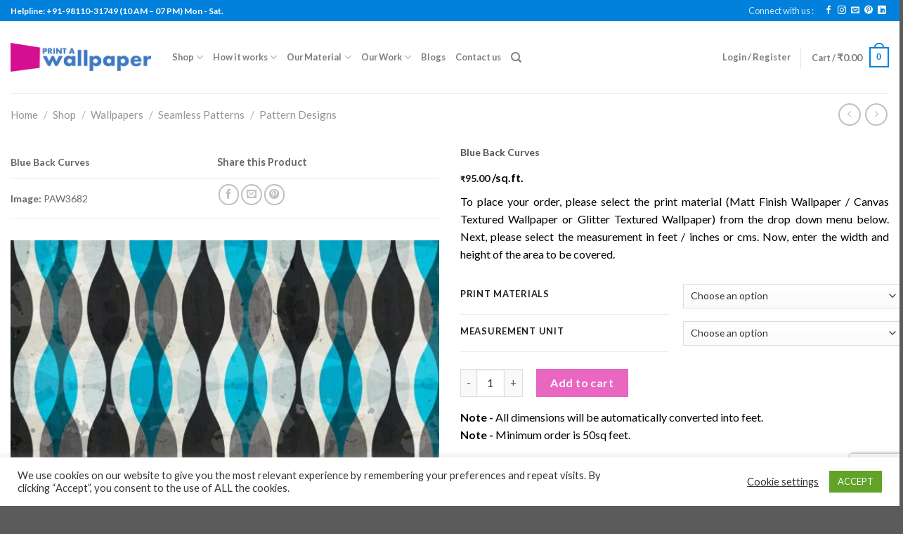

--- FILE ---
content_type: text/html; charset=utf-8
request_url: https://www.google.com/recaptcha/api2/anchor?ar=1&k=6LcEvy8pAAAAAFPX5RNAthkxEPyHN0kLqCkL5-cP&co=aHR0cHM6Ly9wcmludGF3YWxscGFwZXIuY29tOjQ0Mw..&hl=en&v=PoyoqOPhxBO7pBk68S4YbpHZ&size=invisible&anchor-ms=20000&execute-ms=30000&cb=l7avxmlh1nh
body_size: 49554
content:
<!DOCTYPE HTML><html dir="ltr" lang="en"><head><meta http-equiv="Content-Type" content="text/html; charset=UTF-8">
<meta http-equiv="X-UA-Compatible" content="IE=edge">
<title>reCAPTCHA</title>
<style type="text/css">
/* cyrillic-ext */
@font-face {
  font-family: 'Roboto';
  font-style: normal;
  font-weight: 400;
  font-stretch: 100%;
  src: url(//fonts.gstatic.com/s/roboto/v48/KFO7CnqEu92Fr1ME7kSn66aGLdTylUAMa3GUBHMdazTgWw.woff2) format('woff2');
  unicode-range: U+0460-052F, U+1C80-1C8A, U+20B4, U+2DE0-2DFF, U+A640-A69F, U+FE2E-FE2F;
}
/* cyrillic */
@font-face {
  font-family: 'Roboto';
  font-style: normal;
  font-weight: 400;
  font-stretch: 100%;
  src: url(//fonts.gstatic.com/s/roboto/v48/KFO7CnqEu92Fr1ME7kSn66aGLdTylUAMa3iUBHMdazTgWw.woff2) format('woff2');
  unicode-range: U+0301, U+0400-045F, U+0490-0491, U+04B0-04B1, U+2116;
}
/* greek-ext */
@font-face {
  font-family: 'Roboto';
  font-style: normal;
  font-weight: 400;
  font-stretch: 100%;
  src: url(//fonts.gstatic.com/s/roboto/v48/KFO7CnqEu92Fr1ME7kSn66aGLdTylUAMa3CUBHMdazTgWw.woff2) format('woff2');
  unicode-range: U+1F00-1FFF;
}
/* greek */
@font-face {
  font-family: 'Roboto';
  font-style: normal;
  font-weight: 400;
  font-stretch: 100%;
  src: url(//fonts.gstatic.com/s/roboto/v48/KFO7CnqEu92Fr1ME7kSn66aGLdTylUAMa3-UBHMdazTgWw.woff2) format('woff2');
  unicode-range: U+0370-0377, U+037A-037F, U+0384-038A, U+038C, U+038E-03A1, U+03A3-03FF;
}
/* math */
@font-face {
  font-family: 'Roboto';
  font-style: normal;
  font-weight: 400;
  font-stretch: 100%;
  src: url(//fonts.gstatic.com/s/roboto/v48/KFO7CnqEu92Fr1ME7kSn66aGLdTylUAMawCUBHMdazTgWw.woff2) format('woff2');
  unicode-range: U+0302-0303, U+0305, U+0307-0308, U+0310, U+0312, U+0315, U+031A, U+0326-0327, U+032C, U+032F-0330, U+0332-0333, U+0338, U+033A, U+0346, U+034D, U+0391-03A1, U+03A3-03A9, U+03B1-03C9, U+03D1, U+03D5-03D6, U+03F0-03F1, U+03F4-03F5, U+2016-2017, U+2034-2038, U+203C, U+2040, U+2043, U+2047, U+2050, U+2057, U+205F, U+2070-2071, U+2074-208E, U+2090-209C, U+20D0-20DC, U+20E1, U+20E5-20EF, U+2100-2112, U+2114-2115, U+2117-2121, U+2123-214F, U+2190, U+2192, U+2194-21AE, U+21B0-21E5, U+21F1-21F2, U+21F4-2211, U+2213-2214, U+2216-22FF, U+2308-230B, U+2310, U+2319, U+231C-2321, U+2336-237A, U+237C, U+2395, U+239B-23B7, U+23D0, U+23DC-23E1, U+2474-2475, U+25AF, U+25B3, U+25B7, U+25BD, U+25C1, U+25CA, U+25CC, U+25FB, U+266D-266F, U+27C0-27FF, U+2900-2AFF, U+2B0E-2B11, U+2B30-2B4C, U+2BFE, U+3030, U+FF5B, U+FF5D, U+1D400-1D7FF, U+1EE00-1EEFF;
}
/* symbols */
@font-face {
  font-family: 'Roboto';
  font-style: normal;
  font-weight: 400;
  font-stretch: 100%;
  src: url(//fonts.gstatic.com/s/roboto/v48/KFO7CnqEu92Fr1ME7kSn66aGLdTylUAMaxKUBHMdazTgWw.woff2) format('woff2');
  unicode-range: U+0001-000C, U+000E-001F, U+007F-009F, U+20DD-20E0, U+20E2-20E4, U+2150-218F, U+2190, U+2192, U+2194-2199, U+21AF, U+21E6-21F0, U+21F3, U+2218-2219, U+2299, U+22C4-22C6, U+2300-243F, U+2440-244A, U+2460-24FF, U+25A0-27BF, U+2800-28FF, U+2921-2922, U+2981, U+29BF, U+29EB, U+2B00-2BFF, U+4DC0-4DFF, U+FFF9-FFFB, U+10140-1018E, U+10190-1019C, U+101A0, U+101D0-101FD, U+102E0-102FB, U+10E60-10E7E, U+1D2C0-1D2D3, U+1D2E0-1D37F, U+1F000-1F0FF, U+1F100-1F1AD, U+1F1E6-1F1FF, U+1F30D-1F30F, U+1F315, U+1F31C, U+1F31E, U+1F320-1F32C, U+1F336, U+1F378, U+1F37D, U+1F382, U+1F393-1F39F, U+1F3A7-1F3A8, U+1F3AC-1F3AF, U+1F3C2, U+1F3C4-1F3C6, U+1F3CA-1F3CE, U+1F3D4-1F3E0, U+1F3ED, U+1F3F1-1F3F3, U+1F3F5-1F3F7, U+1F408, U+1F415, U+1F41F, U+1F426, U+1F43F, U+1F441-1F442, U+1F444, U+1F446-1F449, U+1F44C-1F44E, U+1F453, U+1F46A, U+1F47D, U+1F4A3, U+1F4B0, U+1F4B3, U+1F4B9, U+1F4BB, U+1F4BF, U+1F4C8-1F4CB, U+1F4D6, U+1F4DA, U+1F4DF, U+1F4E3-1F4E6, U+1F4EA-1F4ED, U+1F4F7, U+1F4F9-1F4FB, U+1F4FD-1F4FE, U+1F503, U+1F507-1F50B, U+1F50D, U+1F512-1F513, U+1F53E-1F54A, U+1F54F-1F5FA, U+1F610, U+1F650-1F67F, U+1F687, U+1F68D, U+1F691, U+1F694, U+1F698, U+1F6AD, U+1F6B2, U+1F6B9-1F6BA, U+1F6BC, U+1F6C6-1F6CF, U+1F6D3-1F6D7, U+1F6E0-1F6EA, U+1F6F0-1F6F3, U+1F6F7-1F6FC, U+1F700-1F7FF, U+1F800-1F80B, U+1F810-1F847, U+1F850-1F859, U+1F860-1F887, U+1F890-1F8AD, U+1F8B0-1F8BB, U+1F8C0-1F8C1, U+1F900-1F90B, U+1F93B, U+1F946, U+1F984, U+1F996, U+1F9E9, U+1FA00-1FA6F, U+1FA70-1FA7C, U+1FA80-1FA89, U+1FA8F-1FAC6, U+1FACE-1FADC, U+1FADF-1FAE9, U+1FAF0-1FAF8, U+1FB00-1FBFF;
}
/* vietnamese */
@font-face {
  font-family: 'Roboto';
  font-style: normal;
  font-weight: 400;
  font-stretch: 100%;
  src: url(//fonts.gstatic.com/s/roboto/v48/KFO7CnqEu92Fr1ME7kSn66aGLdTylUAMa3OUBHMdazTgWw.woff2) format('woff2');
  unicode-range: U+0102-0103, U+0110-0111, U+0128-0129, U+0168-0169, U+01A0-01A1, U+01AF-01B0, U+0300-0301, U+0303-0304, U+0308-0309, U+0323, U+0329, U+1EA0-1EF9, U+20AB;
}
/* latin-ext */
@font-face {
  font-family: 'Roboto';
  font-style: normal;
  font-weight: 400;
  font-stretch: 100%;
  src: url(//fonts.gstatic.com/s/roboto/v48/KFO7CnqEu92Fr1ME7kSn66aGLdTylUAMa3KUBHMdazTgWw.woff2) format('woff2');
  unicode-range: U+0100-02BA, U+02BD-02C5, U+02C7-02CC, U+02CE-02D7, U+02DD-02FF, U+0304, U+0308, U+0329, U+1D00-1DBF, U+1E00-1E9F, U+1EF2-1EFF, U+2020, U+20A0-20AB, U+20AD-20C0, U+2113, U+2C60-2C7F, U+A720-A7FF;
}
/* latin */
@font-face {
  font-family: 'Roboto';
  font-style: normal;
  font-weight: 400;
  font-stretch: 100%;
  src: url(//fonts.gstatic.com/s/roboto/v48/KFO7CnqEu92Fr1ME7kSn66aGLdTylUAMa3yUBHMdazQ.woff2) format('woff2');
  unicode-range: U+0000-00FF, U+0131, U+0152-0153, U+02BB-02BC, U+02C6, U+02DA, U+02DC, U+0304, U+0308, U+0329, U+2000-206F, U+20AC, U+2122, U+2191, U+2193, U+2212, U+2215, U+FEFF, U+FFFD;
}
/* cyrillic-ext */
@font-face {
  font-family: 'Roboto';
  font-style: normal;
  font-weight: 500;
  font-stretch: 100%;
  src: url(//fonts.gstatic.com/s/roboto/v48/KFO7CnqEu92Fr1ME7kSn66aGLdTylUAMa3GUBHMdazTgWw.woff2) format('woff2');
  unicode-range: U+0460-052F, U+1C80-1C8A, U+20B4, U+2DE0-2DFF, U+A640-A69F, U+FE2E-FE2F;
}
/* cyrillic */
@font-face {
  font-family: 'Roboto';
  font-style: normal;
  font-weight: 500;
  font-stretch: 100%;
  src: url(//fonts.gstatic.com/s/roboto/v48/KFO7CnqEu92Fr1ME7kSn66aGLdTylUAMa3iUBHMdazTgWw.woff2) format('woff2');
  unicode-range: U+0301, U+0400-045F, U+0490-0491, U+04B0-04B1, U+2116;
}
/* greek-ext */
@font-face {
  font-family: 'Roboto';
  font-style: normal;
  font-weight: 500;
  font-stretch: 100%;
  src: url(//fonts.gstatic.com/s/roboto/v48/KFO7CnqEu92Fr1ME7kSn66aGLdTylUAMa3CUBHMdazTgWw.woff2) format('woff2');
  unicode-range: U+1F00-1FFF;
}
/* greek */
@font-face {
  font-family: 'Roboto';
  font-style: normal;
  font-weight: 500;
  font-stretch: 100%;
  src: url(//fonts.gstatic.com/s/roboto/v48/KFO7CnqEu92Fr1ME7kSn66aGLdTylUAMa3-UBHMdazTgWw.woff2) format('woff2');
  unicode-range: U+0370-0377, U+037A-037F, U+0384-038A, U+038C, U+038E-03A1, U+03A3-03FF;
}
/* math */
@font-face {
  font-family: 'Roboto';
  font-style: normal;
  font-weight: 500;
  font-stretch: 100%;
  src: url(//fonts.gstatic.com/s/roboto/v48/KFO7CnqEu92Fr1ME7kSn66aGLdTylUAMawCUBHMdazTgWw.woff2) format('woff2');
  unicode-range: U+0302-0303, U+0305, U+0307-0308, U+0310, U+0312, U+0315, U+031A, U+0326-0327, U+032C, U+032F-0330, U+0332-0333, U+0338, U+033A, U+0346, U+034D, U+0391-03A1, U+03A3-03A9, U+03B1-03C9, U+03D1, U+03D5-03D6, U+03F0-03F1, U+03F4-03F5, U+2016-2017, U+2034-2038, U+203C, U+2040, U+2043, U+2047, U+2050, U+2057, U+205F, U+2070-2071, U+2074-208E, U+2090-209C, U+20D0-20DC, U+20E1, U+20E5-20EF, U+2100-2112, U+2114-2115, U+2117-2121, U+2123-214F, U+2190, U+2192, U+2194-21AE, U+21B0-21E5, U+21F1-21F2, U+21F4-2211, U+2213-2214, U+2216-22FF, U+2308-230B, U+2310, U+2319, U+231C-2321, U+2336-237A, U+237C, U+2395, U+239B-23B7, U+23D0, U+23DC-23E1, U+2474-2475, U+25AF, U+25B3, U+25B7, U+25BD, U+25C1, U+25CA, U+25CC, U+25FB, U+266D-266F, U+27C0-27FF, U+2900-2AFF, U+2B0E-2B11, U+2B30-2B4C, U+2BFE, U+3030, U+FF5B, U+FF5D, U+1D400-1D7FF, U+1EE00-1EEFF;
}
/* symbols */
@font-face {
  font-family: 'Roboto';
  font-style: normal;
  font-weight: 500;
  font-stretch: 100%;
  src: url(//fonts.gstatic.com/s/roboto/v48/KFO7CnqEu92Fr1ME7kSn66aGLdTylUAMaxKUBHMdazTgWw.woff2) format('woff2');
  unicode-range: U+0001-000C, U+000E-001F, U+007F-009F, U+20DD-20E0, U+20E2-20E4, U+2150-218F, U+2190, U+2192, U+2194-2199, U+21AF, U+21E6-21F0, U+21F3, U+2218-2219, U+2299, U+22C4-22C6, U+2300-243F, U+2440-244A, U+2460-24FF, U+25A0-27BF, U+2800-28FF, U+2921-2922, U+2981, U+29BF, U+29EB, U+2B00-2BFF, U+4DC0-4DFF, U+FFF9-FFFB, U+10140-1018E, U+10190-1019C, U+101A0, U+101D0-101FD, U+102E0-102FB, U+10E60-10E7E, U+1D2C0-1D2D3, U+1D2E0-1D37F, U+1F000-1F0FF, U+1F100-1F1AD, U+1F1E6-1F1FF, U+1F30D-1F30F, U+1F315, U+1F31C, U+1F31E, U+1F320-1F32C, U+1F336, U+1F378, U+1F37D, U+1F382, U+1F393-1F39F, U+1F3A7-1F3A8, U+1F3AC-1F3AF, U+1F3C2, U+1F3C4-1F3C6, U+1F3CA-1F3CE, U+1F3D4-1F3E0, U+1F3ED, U+1F3F1-1F3F3, U+1F3F5-1F3F7, U+1F408, U+1F415, U+1F41F, U+1F426, U+1F43F, U+1F441-1F442, U+1F444, U+1F446-1F449, U+1F44C-1F44E, U+1F453, U+1F46A, U+1F47D, U+1F4A3, U+1F4B0, U+1F4B3, U+1F4B9, U+1F4BB, U+1F4BF, U+1F4C8-1F4CB, U+1F4D6, U+1F4DA, U+1F4DF, U+1F4E3-1F4E6, U+1F4EA-1F4ED, U+1F4F7, U+1F4F9-1F4FB, U+1F4FD-1F4FE, U+1F503, U+1F507-1F50B, U+1F50D, U+1F512-1F513, U+1F53E-1F54A, U+1F54F-1F5FA, U+1F610, U+1F650-1F67F, U+1F687, U+1F68D, U+1F691, U+1F694, U+1F698, U+1F6AD, U+1F6B2, U+1F6B9-1F6BA, U+1F6BC, U+1F6C6-1F6CF, U+1F6D3-1F6D7, U+1F6E0-1F6EA, U+1F6F0-1F6F3, U+1F6F7-1F6FC, U+1F700-1F7FF, U+1F800-1F80B, U+1F810-1F847, U+1F850-1F859, U+1F860-1F887, U+1F890-1F8AD, U+1F8B0-1F8BB, U+1F8C0-1F8C1, U+1F900-1F90B, U+1F93B, U+1F946, U+1F984, U+1F996, U+1F9E9, U+1FA00-1FA6F, U+1FA70-1FA7C, U+1FA80-1FA89, U+1FA8F-1FAC6, U+1FACE-1FADC, U+1FADF-1FAE9, U+1FAF0-1FAF8, U+1FB00-1FBFF;
}
/* vietnamese */
@font-face {
  font-family: 'Roboto';
  font-style: normal;
  font-weight: 500;
  font-stretch: 100%;
  src: url(//fonts.gstatic.com/s/roboto/v48/KFO7CnqEu92Fr1ME7kSn66aGLdTylUAMa3OUBHMdazTgWw.woff2) format('woff2');
  unicode-range: U+0102-0103, U+0110-0111, U+0128-0129, U+0168-0169, U+01A0-01A1, U+01AF-01B0, U+0300-0301, U+0303-0304, U+0308-0309, U+0323, U+0329, U+1EA0-1EF9, U+20AB;
}
/* latin-ext */
@font-face {
  font-family: 'Roboto';
  font-style: normal;
  font-weight: 500;
  font-stretch: 100%;
  src: url(//fonts.gstatic.com/s/roboto/v48/KFO7CnqEu92Fr1ME7kSn66aGLdTylUAMa3KUBHMdazTgWw.woff2) format('woff2');
  unicode-range: U+0100-02BA, U+02BD-02C5, U+02C7-02CC, U+02CE-02D7, U+02DD-02FF, U+0304, U+0308, U+0329, U+1D00-1DBF, U+1E00-1E9F, U+1EF2-1EFF, U+2020, U+20A0-20AB, U+20AD-20C0, U+2113, U+2C60-2C7F, U+A720-A7FF;
}
/* latin */
@font-face {
  font-family: 'Roboto';
  font-style: normal;
  font-weight: 500;
  font-stretch: 100%;
  src: url(//fonts.gstatic.com/s/roboto/v48/KFO7CnqEu92Fr1ME7kSn66aGLdTylUAMa3yUBHMdazQ.woff2) format('woff2');
  unicode-range: U+0000-00FF, U+0131, U+0152-0153, U+02BB-02BC, U+02C6, U+02DA, U+02DC, U+0304, U+0308, U+0329, U+2000-206F, U+20AC, U+2122, U+2191, U+2193, U+2212, U+2215, U+FEFF, U+FFFD;
}
/* cyrillic-ext */
@font-face {
  font-family: 'Roboto';
  font-style: normal;
  font-weight: 900;
  font-stretch: 100%;
  src: url(//fonts.gstatic.com/s/roboto/v48/KFO7CnqEu92Fr1ME7kSn66aGLdTylUAMa3GUBHMdazTgWw.woff2) format('woff2');
  unicode-range: U+0460-052F, U+1C80-1C8A, U+20B4, U+2DE0-2DFF, U+A640-A69F, U+FE2E-FE2F;
}
/* cyrillic */
@font-face {
  font-family: 'Roboto';
  font-style: normal;
  font-weight: 900;
  font-stretch: 100%;
  src: url(//fonts.gstatic.com/s/roboto/v48/KFO7CnqEu92Fr1ME7kSn66aGLdTylUAMa3iUBHMdazTgWw.woff2) format('woff2');
  unicode-range: U+0301, U+0400-045F, U+0490-0491, U+04B0-04B1, U+2116;
}
/* greek-ext */
@font-face {
  font-family: 'Roboto';
  font-style: normal;
  font-weight: 900;
  font-stretch: 100%;
  src: url(//fonts.gstatic.com/s/roboto/v48/KFO7CnqEu92Fr1ME7kSn66aGLdTylUAMa3CUBHMdazTgWw.woff2) format('woff2');
  unicode-range: U+1F00-1FFF;
}
/* greek */
@font-face {
  font-family: 'Roboto';
  font-style: normal;
  font-weight: 900;
  font-stretch: 100%;
  src: url(//fonts.gstatic.com/s/roboto/v48/KFO7CnqEu92Fr1ME7kSn66aGLdTylUAMa3-UBHMdazTgWw.woff2) format('woff2');
  unicode-range: U+0370-0377, U+037A-037F, U+0384-038A, U+038C, U+038E-03A1, U+03A3-03FF;
}
/* math */
@font-face {
  font-family: 'Roboto';
  font-style: normal;
  font-weight: 900;
  font-stretch: 100%;
  src: url(//fonts.gstatic.com/s/roboto/v48/KFO7CnqEu92Fr1ME7kSn66aGLdTylUAMawCUBHMdazTgWw.woff2) format('woff2');
  unicode-range: U+0302-0303, U+0305, U+0307-0308, U+0310, U+0312, U+0315, U+031A, U+0326-0327, U+032C, U+032F-0330, U+0332-0333, U+0338, U+033A, U+0346, U+034D, U+0391-03A1, U+03A3-03A9, U+03B1-03C9, U+03D1, U+03D5-03D6, U+03F0-03F1, U+03F4-03F5, U+2016-2017, U+2034-2038, U+203C, U+2040, U+2043, U+2047, U+2050, U+2057, U+205F, U+2070-2071, U+2074-208E, U+2090-209C, U+20D0-20DC, U+20E1, U+20E5-20EF, U+2100-2112, U+2114-2115, U+2117-2121, U+2123-214F, U+2190, U+2192, U+2194-21AE, U+21B0-21E5, U+21F1-21F2, U+21F4-2211, U+2213-2214, U+2216-22FF, U+2308-230B, U+2310, U+2319, U+231C-2321, U+2336-237A, U+237C, U+2395, U+239B-23B7, U+23D0, U+23DC-23E1, U+2474-2475, U+25AF, U+25B3, U+25B7, U+25BD, U+25C1, U+25CA, U+25CC, U+25FB, U+266D-266F, U+27C0-27FF, U+2900-2AFF, U+2B0E-2B11, U+2B30-2B4C, U+2BFE, U+3030, U+FF5B, U+FF5D, U+1D400-1D7FF, U+1EE00-1EEFF;
}
/* symbols */
@font-face {
  font-family: 'Roboto';
  font-style: normal;
  font-weight: 900;
  font-stretch: 100%;
  src: url(//fonts.gstatic.com/s/roboto/v48/KFO7CnqEu92Fr1ME7kSn66aGLdTylUAMaxKUBHMdazTgWw.woff2) format('woff2');
  unicode-range: U+0001-000C, U+000E-001F, U+007F-009F, U+20DD-20E0, U+20E2-20E4, U+2150-218F, U+2190, U+2192, U+2194-2199, U+21AF, U+21E6-21F0, U+21F3, U+2218-2219, U+2299, U+22C4-22C6, U+2300-243F, U+2440-244A, U+2460-24FF, U+25A0-27BF, U+2800-28FF, U+2921-2922, U+2981, U+29BF, U+29EB, U+2B00-2BFF, U+4DC0-4DFF, U+FFF9-FFFB, U+10140-1018E, U+10190-1019C, U+101A0, U+101D0-101FD, U+102E0-102FB, U+10E60-10E7E, U+1D2C0-1D2D3, U+1D2E0-1D37F, U+1F000-1F0FF, U+1F100-1F1AD, U+1F1E6-1F1FF, U+1F30D-1F30F, U+1F315, U+1F31C, U+1F31E, U+1F320-1F32C, U+1F336, U+1F378, U+1F37D, U+1F382, U+1F393-1F39F, U+1F3A7-1F3A8, U+1F3AC-1F3AF, U+1F3C2, U+1F3C4-1F3C6, U+1F3CA-1F3CE, U+1F3D4-1F3E0, U+1F3ED, U+1F3F1-1F3F3, U+1F3F5-1F3F7, U+1F408, U+1F415, U+1F41F, U+1F426, U+1F43F, U+1F441-1F442, U+1F444, U+1F446-1F449, U+1F44C-1F44E, U+1F453, U+1F46A, U+1F47D, U+1F4A3, U+1F4B0, U+1F4B3, U+1F4B9, U+1F4BB, U+1F4BF, U+1F4C8-1F4CB, U+1F4D6, U+1F4DA, U+1F4DF, U+1F4E3-1F4E6, U+1F4EA-1F4ED, U+1F4F7, U+1F4F9-1F4FB, U+1F4FD-1F4FE, U+1F503, U+1F507-1F50B, U+1F50D, U+1F512-1F513, U+1F53E-1F54A, U+1F54F-1F5FA, U+1F610, U+1F650-1F67F, U+1F687, U+1F68D, U+1F691, U+1F694, U+1F698, U+1F6AD, U+1F6B2, U+1F6B9-1F6BA, U+1F6BC, U+1F6C6-1F6CF, U+1F6D3-1F6D7, U+1F6E0-1F6EA, U+1F6F0-1F6F3, U+1F6F7-1F6FC, U+1F700-1F7FF, U+1F800-1F80B, U+1F810-1F847, U+1F850-1F859, U+1F860-1F887, U+1F890-1F8AD, U+1F8B0-1F8BB, U+1F8C0-1F8C1, U+1F900-1F90B, U+1F93B, U+1F946, U+1F984, U+1F996, U+1F9E9, U+1FA00-1FA6F, U+1FA70-1FA7C, U+1FA80-1FA89, U+1FA8F-1FAC6, U+1FACE-1FADC, U+1FADF-1FAE9, U+1FAF0-1FAF8, U+1FB00-1FBFF;
}
/* vietnamese */
@font-face {
  font-family: 'Roboto';
  font-style: normal;
  font-weight: 900;
  font-stretch: 100%;
  src: url(//fonts.gstatic.com/s/roboto/v48/KFO7CnqEu92Fr1ME7kSn66aGLdTylUAMa3OUBHMdazTgWw.woff2) format('woff2');
  unicode-range: U+0102-0103, U+0110-0111, U+0128-0129, U+0168-0169, U+01A0-01A1, U+01AF-01B0, U+0300-0301, U+0303-0304, U+0308-0309, U+0323, U+0329, U+1EA0-1EF9, U+20AB;
}
/* latin-ext */
@font-face {
  font-family: 'Roboto';
  font-style: normal;
  font-weight: 900;
  font-stretch: 100%;
  src: url(//fonts.gstatic.com/s/roboto/v48/KFO7CnqEu92Fr1ME7kSn66aGLdTylUAMa3KUBHMdazTgWw.woff2) format('woff2');
  unicode-range: U+0100-02BA, U+02BD-02C5, U+02C7-02CC, U+02CE-02D7, U+02DD-02FF, U+0304, U+0308, U+0329, U+1D00-1DBF, U+1E00-1E9F, U+1EF2-1EFF, U+2020, U+20A0-20AB, U+20AD-20C0, U+2113, U+2C60-2C7F, U+A720-A7FF;
}
/* latin */
@font-face {
  font-family: 'Roboto';
  font-style: normal;
  font-weight: 900;
  font-stretch: 100%;
  src: url(//fonts.gstatic.com/s/roboto/v48/KFO7CnqEu92Fr1ME7kSn66aGLdTylUAMa3yUBHMdazQ.woff2) format('woff2');
  unicode-range: U+0000-00FF, U+0131, U+0152-0153, U+02BB-02BC, U+02C6, U+02DA, U+02DC, U+0304, U+0308, U+0329, U+2000-206F, U+20AC, U+2122, U+2191, U+2193, U+2212, U+2215, U+FEFF, U+FFFD;
}

</style>
<link rel="stylesheet" type="text/css" href="https://www.gstatic.com/recaptcha/releases/PoyoqOPhxBO7pBk68S4YbpHZ/styles__ltr.css">
<script nonce="h9tvS1NuEc_ekRlq9RJZWQ" type="text/javascript">window['__recaptcha_api'] = 'https://www.google.com/recaptcha/api2/';</script>
<script type="text/javascript" src="https://www.gstatic.com/recaptcha/releases/PoyoqOPhxBO7pBk68S4YbpHZ/recaptcha__en.js" nonce="h9tvS1NuEc_ekRlq9RJZWQ">
      
    </script></head>
<body><div id="rc-anchor-alert" class="rc-anchor-alert"></div>
<input type="hidden" id="recaptcha-token" value="[base64]">
<script type="text/javascript" nonce="h9tvS1NuEc_ekRlq9RJZWQ">
      recaptcha.anchor.Main.init("[\x22ainput\x22,[\x22bgdata\x22,\x22\x22,\[base64]/[base64]/[base64]/ZyhXLGgpOnEoW04sMjEsbF0sVywwKSxoKSxmYWxzZSxmYWxzZSl9Y2F0Y2goayl7RygzNTgsVyk/[base64]/[base64]/[base64]/[base64]/[base64]/[base64]/[base64]/bmV3IEJbT10oRFswXSk6dz09Mj9uZXcgQltPXShEWzBdLERbMV0pOnc9PTM/bmV3IEJbT10oRFswXSxEWzFdLERbMl0pOnc9PTQ/[base64]/[base64]/[base64]/[base64]/[base64]\\u003d\x22,\[base64]\x22,\x22SMK2w5TDs1tIw6J1d8Opw4EMB8KGNiB/w44GasO6OggJw4Itw7hjwpBlczJXKAbDqcOvXBzChSg8w7nDhcKsw6/Dq07DumfCmcK3w7sOw53DjFR6HMOvw4kgw4bCmyjDugTDhsOJw6rCmRvCnMO3woPDrUnDs8O5wr/CqMKgwqPDu1IWQMOaw6A+w6XCtMO8YHXCosO8RmDDviHDjQAiwoXDhgDDvEnDscKOHnLCosKHw5FNaMKMGTYxIQTDklEowqx7CgfDjX/[base64]/wojDgl0rM3DDrl7DiMKkw6/Dpjwgw4HChsOUBcO0MEsYw7rCkG0hwppyQMO7wq7CsH3CgcKAwoNPIMOcw5HCljvDrTLDiMKkEzRpwqETK2dNRsKAwr0SDT7CkMOHwpQmw4DDv8KsKh8gwrZ/wovDnsK4bgJiXMKXMG1ewrgfwrzDmU0rOcKKw74YEG9BCEdSIksww4EhbcOiIcOqTRXCssOIeE/Dr0LCrcKAT8OOJ3ELeMOsw4FGfsOFThPDncOVGcK9w4NewoMjGnfDvMOMUsKyf17Cp8Kvw50Sw5MEw6rCiMO/[base64]/DssOGAcO1w7nDl1NfB8K0eWQsbMKrwpJ3IGnDo8O0wpZkeVh5wod2Q8O0wqRgOMORwonDvEccUUNPw4IYwqs+PEUUaMO4UMKSGCDDh8Kfwq3Ds21bLMKuenlNwrTDqsK/[base64]/CoGTDoMKsSiXDtMOcBm4nwpt6SsOBcsOnFcOiJsK5wo/DnxtuwoZNw50VwoUTw6fCmsKwwpPDjWzDulPDuEpoe8OIQMOQwqJYw5/[base64]/w4LCtMOaZcKmMMKUw716w7tTZ8OmwrfCosKvTgzCiw3DrB8owrDCohhPHcOiGH9MIVYTwo7DpMKpemF0REzCs8KrwqEOw5/CosK5IsOPZMK1wpfCvFtUaFHDjztJwpMTw7rCjcOgZmgiwpfClVAyw63CicO+TMOtKMKFBzdJw5bCkDLDiAHDoV1OQMOpw6VoWnImw4QMPTDCpDBJUcKLw7TCmSdFw7XDgxHCpcOPwp7DlhfDlsKNBsKnw57CkQ/DoMO5wrzCnGbCvwljwrwUwrEvFFTClsOUw6XDl8ONXsOwDwfCqsO6XzwMw5wIaCXDsSrCu28/OcOITWLDjHLCs8KuwpPCsMKkW0MVwonDm8Knwqk8w6Yew5fDpDrCqcKKw7JLw7M/w6FSwpBYLsKVPG7DgMOQwofDlMOsOMKLw5bDsU8nVsOeX1rDjVtgYMKpKMODw7hyY15+wqEMwq7CtMOPQXnDn8K8OMOQE8Ouw6LCrxRTSMKzwplMHl/[base64]/w4XCvMKCwplXUsKqw6AMw70Ywq8YOSVgQ8KSwqtbwqjCnEXDucK6BBTCghHDiMKYwoJlO1BMEzLCpcO5XsKRPsKDc8KfwoBBwp7DosOxH8KBwrVuKcO9PVvDoz9owoLCvcOmw4kWw4DCv8KNwpE6UcKmSsK7FcK6VcOuKi/[base64]/CkQfCusOfG8KNN0Bnw4XDncOYfsOWwqQdMsOMI0/CusOiw57CkiPCmWhcw73Co8ODw7IpJQ01FsOUCUrCt0TClQY9w4jDk8K0w4/Dk0LCpCUEf0ZPZMKwwp0bMsO5w4J0wpprF8KPw4/DiMOtw40uw7/ChCJhFRTCt8OIw45DX8KPwqbDgMKDw57CszgSw5VKaigjQlIqw65xwpFPw7poJcK3P8K4w6LDhWhvKcKNw6/CjMOlfHEGw4XCpXLDkVPCtz3CusKSPyodPMOMaMOvw4QFw57DnmvCrMOEw6vCicObw7U2IFpifcKUUAXClsK4Nhw7wqYAw7DDk8KEw6TCn8ORw4LCoA1Lw4fChMKRwqp9woTDhAZWwr3Di8Krw4hKwqgQAcOKAsO1w6HCjGJ1Xghbw4/Dm8O/wrfCvVDDnHHDnCvCqlnChgnDp3UXwqMRdjLCqMOCw6jDlMK6wqNONB/CsMOHw7HDlUVfJMK3w5/CnQhew7lYKVAKwq4ZI07DplspwqQIMwlfwq7ClUMDwqVLCcKpKxrDul7CpsOSw7jDnsKCe8KrwrAtwrHCpsOJwqx5NMKvwrnChsKNRsKdehnDtcODAB7ChmlgLcOTwq/[base64]/[base64]/Dh8OUAjjCmDZhBxNyeMKuHWPCl8OdwrJkwoQqw4RyHcOgwpnDpcOzwrjDmhvCmUsTCcKWH8OhN1HChcKIZQsPRMKvWX9zRj7CjMO5wrPDs3vDvsOWw7YUw7IzwpINwqwzbWzCpMOcZsKCHcKqWcK3ZsKiw6AFw6p7LCYPRBEUwoXDphzDl2xRw7/[base64]/DHTDqcONwqs7XzTDh3wjJCEmGMOxDD/CvcKdw5MaThtCcgPDisOzDcKgPsKGwpjCl8OQHUvDgWbDn0Ynw4vDq8KBZm/DoTsdbGTDm3Y8w6ghMcK6LxHDijLDlsK7f2ITM1TCjyATw5w9elMJwptLw64dR2nDi8ODwp/Cr2c8U8KBE8KraMOMCEhUTsOwOMKGwpZ/w7PCiTJiDj3DtAADLsKBAXwlKxU6MUQYDzLCsxTDu2LDlDktwokKw6gpYMKqCQsgJsKuw6rCpcOvw4nDt1gow7MHYMKNfcOqYnjCqHpZw7p/[base64]/Cn8KOMMOmw6shC8OrXyhjKsKWw6Vmw6nDiB/DnsOXw4bDj8Kfw7ZHw4nCmF3Dr8KDNsOvw6jCo8OYw57Cgn7CpVFFfU3CqwkUw6xSw5XDuC7ClMKdw5TDoH8nGsKdw5jDocK5BMK9wo1Dw4zCscOrw57DjMKewovDo8OAKQt7Gjonw7IydcOOPcONQxZqAwxOw5zChsOYwrFOw63DkxcGw4Yowr/DoXDCjjVzw5LDgR7CmcO/aTBkJUTCnsKybsOgwqU4d8Kvw7TCsSvDicKMAcOcQjDDhwcYwrvDqy/DlxZwcMOUwoHDuC/[base64]/DrMOZNEbCkcO1H3U5LsKaccOmw6hLRFXDs8OMw5vDkxPCg8OESsKtbMKfXsO/QSgiAMOXwqTDrlMuwo0NNGvDvRLDkgnCp8OxUgkkw5vDrcOsw63CrsOowpcTwp4aw4EJwqtHwowYw5nDq8Kqw698woFibXLCncKJwrwZwohqw7hHYsO1FsKxwrnCh8OPw7QhJ1bDrMKtwoXCp2LCicOZw67CksKVwpojTMO+EcKqbcOcccKtwrYDdcORdCZ/w5rDhTU4w4dKw5/DoxzDjsOSXsOUGiDCsMKAw4DClRp+wqs1FiY4w6o2fsKjIMOuwoRoLSJZwoFKEzbCrVBidcKEDBwdLcKMw5DCj1luPcKiCcKBXMOYdSHDh3XChMOqw5nCuMOpwo3Dk8KuFMKZwoI/E8K/w44iw6TCkB9Owptzw5fDiynDnCovHMKWL8OmSQFLwqEGasKoT8OnUBhNVXjCuCzClUzCnTLDrsOAWsOYwpXDgVd8wpAAXcKlCgXCi8OKw5xCT1Zuw7A3w5VbKsOWwooYMWfCi2cLwqhTw7cfcmskw7zDusOCX3rChCbCpcKHasK/[base64]/[base64]/DmMKmZsOEHsOSZcONCU9bXUnDs0LDmcK+CSgcwrcvw4LClENWHTfCnR5dU8ODF8Obw5nCusOCwpTCjCjCi3HDiHdaw4DCpAvCqsOuwp/DvinDrsKTwrVzw5Vfw6kIw4EOFwjDrxLDhUgVw6fCqRgAG8OcwrMTwoBHL8Oewr7CgcOHPcKvwpjCohfCmBTDgjTDlMKTFCIIwotaa1ICwrbDlnQ/OBbCuMKzEMKOHmrDvcOHasOLecKQdnbDpRDCicO7eXUoPsORbsODwpbDsGTDmFYdwqvDjMO4fMO/wo7CjlfDi8KQw5TDr8KQAMOrwqvDvkR2w6tocsKMw4fDn1x/YnHCmThxw6nCnMKEUMOsw7TDs8OBEMKnw5AgD8O3YsKyYsKtLkQWwq9Lwok/wpRcwpHDsnpswpVva2TCmA8fwojDqsKXMllCSUdbYTbDocO4wrnDnDFtw6k/GjFzG3ZKwpIjSXYwJ18lD1fCrBZuw6/CrQDClMK7w4/CjFNhBmUrwpXDvlfCj8OZw4lzw7Rlw7vDscOXw4ADVjvCiMKgwpckwpxZwq/[base64]/[base64]/CnG48esOaBAsMZcKgwrMJw5jDgsOFChPDlRvDrwHCv8OkHjjCisOqw4bDoX/Cm8O0wqPDkg9ww6zCo8OneztTwr4uw4deGR3DnmpNM8O5w6V6wrfDkytuw4l9WMOURMKrwpfDksK9w6XCuSgAwqwAw7jCvcKrwpbCrlPDlcK+S8KjwrrChwR0CXUyKCXCgcKGwodLw6QHwo0nLsOeEsKGwrbCuw3CsxlSw6tFSknDn8KmwpNMeGh/AMKbwrUTJMO7cF4+w402wpMiAzvCucKSw4rDrMODahkFw6TDosKMwrDDjQ7DtEDDl3/Cs8Ojw51GwqYUw5/[base64]/[base64]/DvXw3w6DCun/CjcODScO/XgfCk8OXwrfDkcKTwosuw6XCkcOQwpXCqXdGw6kyanLDq8KOwpfCgsK0ZVE1Oi8Dwq55YMKNwr5JL8OIwqzDk8OXwpTDvcKHw6hhw4vDvsOew4Rhwr5fworDkx0MSsK4OmRCwp3DisOAwptiw4JBw5rDoyUAWMKGGcOfPVkzDG0qP3IgbVXCrx7DtlDCocKEwqA8wr/[base64]/HDPDr1rCqxAYCMKIw6MPWHI7RDPCqcKLw5U+K8KmecOVaTgTw5FKwpHChD7CrMK0w6LDhcK/w7XDrTYDwprCnEgowq3DnsKuZMKkw4nCpMKCUmfDgcKhQMKQBMKZw4hVB8O2ZmrCssKAJS/CnMOmwo3Dt8KFLMOiw7jClG7DgcOPC8KQwqcsXjrDi8OWa8Oow7Ncw5A6w4k6T8K9QVcrwo1Ww6ZbGMO4wp/CkmNbUsKtYShaworDpMOhwpMEw6oXw503wrzDicKqU8OYMMO1wqlQwoXCrnzCkcO9D2c3bMO8G8KyfgBWWUXCo8OEQMKIwr8uNcKwwr1jwodwwr92acKlw7/CusORwoYQP8KsSMKsaQjDocKwwonDgMK4wqTCpFRtAcK6wrDCnHA0w6rDi8O5CsOGw4TCpcOLVFJ/w4nCt2cPwqDDkcOuRm8Kf8OuTiTDucOGw4rDmlpYb8KkS1vCpMKfSVp7HcOgTTRLw4bCvzg/wpxBO3vDnsK0wrPDjcOiw6fDpsOAccO3w4HCkMK8dMORwq7DocKiw6bDtFgsZMOjwobCrsKWw54YSmcBQMKKwpjDtgl/[base64]/CpMKCw6BSZ8OEw51Iw47CjDhrwoTDqztqbl94Kx/CqMKxwrcgwoXDqMOfwqEiw73DshcdwoZWEcKBJcODMsKnwqHCk8KHAQnCiloyw4I/wrlLwpsew5x9CMOAw5XCu2QvEcOPWUHDqMKSCCTDqmI9VhPDqRfDqx3DlcKZwrJkwox4KwnCsB0zwqXCjsK0w4pHRMOpTD7DuAXDgcOfw508ecOJwqZeY8OpwrTCnsKEw6bDssKdwp1Pw5YGYMOTwpkxwoXDkx1GBsKKw7bCs3Frwr/[base64]/B8O9wp9Uwq4Mw51cWsKRw5TCtsO5RQlzBcOuwppMw5PCkj5/AMOwbmrCn8O6LcKRfsOdw59Bw6VkZ8OxZcKRKMONw6bDqMKhw5bCg8OrBBbCrcO0wr0KwpXDj3FzwqB0wqvDjzQswrbCrUNXwoPDi8KTGxYKPMK1w45MJVPDi3XDuMKdwqMTwq/CoGPDgcKhw4IFUwMLwpcpw43CqcKSUsKJwqTDqsKAw7EawpzCrMO0wrQYB8KVwqUtw6PCuR4VNSYDw53DsFwiw5bCr8K6MsKNwrJ7FsOIUMOFwogpwpLDqcOhwrDDqSfDkxjDvTfCgQTCi8O1f3DDncO8w4dXWVnDqiHCo13CkGrDgR5Ywq/[base64]/G0gBwr3DuzVsIsO3wo7Cl8K4XQfDscKtcW4FwqFLAsOzwp7DgcOSw4l7JWE6wqB9ZcK3JyjCmcK/w5Azw6rDvcK0HcKfEsO4csOUK8Kdw4fDkMOewojDuTTCgcOpTcO4wrghX27DvB3Dk8O7w6vCu8KiwoLChXzCgcKuwqAyVMKcYsKUdkkSw7ICw4Ube0sWLsOMGxvDmzfCoMOVEQ/[base64]/DrcKCwoJFZQnCnlrDhMOCwpRdwoxwwp/DtC56DcOfcjVWwpjDvETCvsKsw6tiw6PDv8KweE9DRsOFwo3DosOqPsOaw7g4w5gCw7F4GsOZw4fCu8OXw4vCvMOvwpEvFcOMb27CnjZAw68kw4JoGcKcDAx9BCzCnMKNSyZ/AG9iwoA8wp7CgBPCj2JqwqwvbsOzSMOSwrV3YcOkS2k1wo3CtcKtVsOfw7zDvG9YQMKAwqjCr8KtAw7DosKpfMOkw5jDusKOCsOiDsOkwrjDmVErw6waw6rDuXlgDcKZTXc3w6rCqCPDv8KXeMO6RMOHw7/CrcOIVsKLwp3Dm8O1wqF7Z2oLw5/DicKQw6JCPcOoScKCw4ppPsKOw6JfwrvCoMK1IsOjw5/DhsKGIXLDrDrDvcKRw4bCs8Oxa0l4BcOWX8Ouw7Yqwpc2AE08Vydywq/CgVLCusKnITfDhwjCuFEsF0vCoSBCWcKTYsOCFWjCtFTDnMO4wqR5w6NXBBnDpsKSw4oBGVvCqBTDlSlSEsOKw7bDlDx6w7/CvMOuNGg2w4PDrMOgSFPDv2cKw4JtRMKNcsOBw5PDmEbDqMKUwo/CjcKEwpFyW8O1wpbCijc3w6LDqMOdYAfDhQ4TMC/[base64]/CgcKew6jDvMOHw6p6HF/[base64]/Cq8KOEcOtf8OXwoEnWMK6HMKUwogdUcKQYBhnwrTCssKBFGh6IMK9wqrDnUtJDBzCqcOZN8OfQTUmBmnDk8KHPCFeTGgdM8KjeXPDjMK7UsK1dsO/[base64]/CgMKBw6nCqX4bwojDlkzDr8OkJsKfwrDCgsOzWjvDmmvCnMKROMKdwpnCv0xYw7/Do8O4w7kqN8KIB2TDqsK7aQJEw4HCj0ZwRMOKwpl5bsKyw513wpkPw60twrE+csKMw6vCncKhwqfDksK9c0TDnmPDk37CswwLwozDoCsCTcKPw5hCQcKHAT0BLjAIJMO2wozDmMKWw7HCqsKIdsKBEScRB8KcQFc/[base64]/[base64]/[base64]/DpsKAwq19XnvDuDzDrcKXRiVuw4J1w4lhw5Jow4zCv8O2WcOlw4LCocO4DjRtw78vw7ECa8OPB3M6wqFWwrvCvcO/TgVCL8OUw67CscOLw77DnSN8AMOpB8KjeAEjeEPCnFo6w7fDrcOXwpvCgcKDw6rDucKVwrwTwrLDqxZ8wqs5ShNjR8O8w5PCgQTDmwDDqz48w4zDl8ORUl/CvDw4KHXClBLCshEkw5pmwpvDgcOWw5jCrHjCh8KLwqnCnsKtw58TLcKhJsOkNGB2cn5ZZcO/w7cjwq1GwqJRw7stw5M6w4I3w6PCjcOFXgwQwoR3YAfDmMKgGcKTwqnDq8K9I8K7EibDnxzCscK7QybDgMK5wrjDqsObQcOFeMOdJ8KYQzTDrsKSRj8wwqhEI8O6wrcbwojCqcOWBwp5w78aG8KGP8KfAjjDljDCuMKvPsODDsOxUsKIR3FRw7F2wqU7w69hZcKSw6/CjWfChcKOw5XCv8Ohw7vCncKMwrbCk8OiwqzCmworSihtf8KQw40MYW7DnifDrB3DgMKEEcKEwr4AQ8KTUcKaQ8KwM1QzesKLKU1FaRLDhSvDpQxGLcO7w6zDvcOxw7QIIHLDkkc5wq7DmU3Cml9Mw7zCgsKFHGbCmUPCtsKhKkfCjWjDt8Oka8O0QsK+w4/CuMK/wqUrw7rDtsODLwbCtxPDnkXCk0w6w4DDuHBWbEwmWsOqa8KHw4vDmcKlHcOdw4wLKsO2wrTCgMKJw4/DvsKtwpnCqwzCsxTCq1A/[base64]/woYAw7Vhw5cjw6HCl8OnHMK5wqBWWC16w7PDklTCmcKddnJfwrvCsj45PcKheQUiIElfLMOpwq/DksKgVsKuwqDDqR3DrwPCpiQNw5DCoizDnCnDtMORe3h7wqrDo0bDiSbDq8K0Qxo/ZMKTw5xMaTfDrsKpw5rCq8OMccO2wrQyPRgybATCng7CpMO9KcKxeUDCokxOYcKlwplnw7Newr/CvsOsw4jCgcKEW8ODURfDo8OCw43CpFxUwq43T8Kww6tRRcOgb1HDrU/DpigGLsKKd33CucOqwrXCpGnDrCXCq8OzSmFBwozCrgnCrWXCgDheLcKMSMOUJh7DusKHwonDicKleynClGo1HsOQG8OUw5Zvw7LCnMKBaMKzw7fClRzCvAPCnzEOSMO/TiM3wonCiAJPEMOmwpPCo0fDmTo6wqxywp8dCGrCqUnDvEjDrhXDtmrDjzzCosO/wo0Uw7NZw5nCkz5Dwq1Dw6bDrVTCjcKmw7rDgsOFYcO0wqBDCD5xwrDDjMOhw7gvw47CnMOIGgzDih3DrlLCmsOINMOYw5B6wqtcwoRLwp41w5kbwqXCpMKWSMKnworDnsKjWMKHWsKkP8K4DcOSw6bCslgKw4oxwpsZwqHDgiDDoVrCqFDDvnHDvxzCpGkeJmlSwr/Cuy/DtsKVIwgGICPDp8KLeAPDjmbDvzrDp8OIw5PDksKUP1XClBElwo4Aw5NnwpdKwrFhQsKJM2d3OVLCoMO6w6p4w4FwU8OIwrZew5nDrXDCgsKcUMKFw6vCscK2DsK5woTCoMO6ZsO6UMKVw77DmMOJwrssw7lIw5jDvlECw4/[base64]/DmDsObsO6wr1iw58RIcO/wpPDtMKxQjLDpg8yah7CnMOZLcKlwrbDlBnChHcsU8KZw5lbw6xsFiIVw7jDpsK2PMOHXsK3w5tUwpLDq3rCnMKaJWvDnB7Cu8Kmw4g2FhLDpmcewo8Ow60KFEzDmsOmw6hEK3jChMKDfyjDhFszwrDCmQzCuk/DvCUgwovDkS7DiEtVD2B0w7zCkn/CmMKVUjxobsKUWVvCqcOCw6DDqTHCiMK7XGhXw4lGwoF1ZSnCoArDmMOLw6t6w6vCixDDvg14wr7DhiZNDDs5woUww4vDi8Oqw7Qgw5pDfcOLUV8BBCZYQE/CmcKXw6Q5wrwzw5jDiMOJDcOdacKuDTjCo1XDl8K4aT0xTntYwqcOPnPDlcKReMOswobDj2/CvsKvwrHDjsKLwrfDlS7CgMKrVErDusKDwqbCssKTw7TDu8OXYSLCqEvDp8Onw6DCkMORR8Kyw57DvkUOOyQZRMOjVE15TMKsGMO2OWB7wprCiMKmbMKVRH0/wpvDu2gzwoQQLsKswp3CqV0Ow6IoIMO1w7rCq8Ogw4LCj8KdLsKJTyBmJAXDnMONw4o6wpBrTnMLw4bDiHrDkMKew5rCscOOwpzCmcKVwo40RcOcQw3CpBfDv8O/wqFwPsKAD1bCjAvCnsONw77DuMKocR3CtcKpOyLChHAlVsOswpfDpMKDw7Y/JEV7RVfCjsKowrg6DcKmAQ7Do8K1XmrCl8Obw4d3cMK3FcKJR8KgO8OMwo9nwpTDpzBBwqIcw63DvTMdwoDCkWobw7nDs3hCO8KPwpZiw7LCjxLDgWQ7wr/[base64]/CvEBcFMO1PcKvR0fChREaFnnDjGvDjcOFwosTWsK7ZMKjw6JURMKaC8K9wrzCu3XDkcKuw4gRScK2Fj8yecOOw5nCvcK8w6TDgmELw70+wqDCkFUxNi1fw5rCnCHCh0oSdWQpNQ9Yw7fDkBh7LgJMKsKDw4Ihw6jCscOVGcOQwrxHPMOvD8KPdVJjw6HDvS/Ds8KhwoXCoWjDo1DDiG4VYwwAZQ45TMK+wqFYwrxYMSNVw7vCpRpaw7PCgkdiwoAZfmnCi1USw4TChMKkw5luOlXCsH/[base64]/CgG8XZj0Rdikhw7rCvjhFTC7ChklewojCvMO2w7J3G8Oew4rDkUY2EMKSLzLCkiXCnEEywp/DgMKgLjQdw4fDkG3DpMOdO8KXw5kWwqRBw7cDSsKgHsKsw4jDgcK3FSl/[base64]/Cr8KAw6XDrjHCsxvCoknCs3rCpzQkRcOEKUJIA8KCwpPCkiUjw6fDuQDDt8KZAMKDA2PCjsK4w4LCsQjDiTgEwo/CjDkjEEJjwocLCcORJsOkw67Cvl/Cq1LCmcKrD8KiEwxwTjwGwrzDgcOEw4rDvlgfb1fDjQAKUcOeMBEoZiPDpVzDkisMwrUewokvZsOuwo5rw4VdwoVjd8OMSGEpOC/ClHrClxgPdCE/ZjzDq8KCw5Yqw73DgsOPw44twojCtcKPbx54wr3DpwHCqmpzIMO8VMKywrfCusKmwq3CtsO4c1LDv8O8ZCrCvDFGRU1gwrJQwoU7w6fDm8K3wqvCosK/wroCTm/[base64]/N1nDqsKmwpXDuG7CsMKlb8KAw4/[base64]/DgVvCuGo8w67DgcKTH8KBwodtNgYowpzCrsOUCk7Cu0B9wosAw4t1NcK4QFNzfsKOLzzDrRpVw60ow4nDnsKsLsK3E8OSwp5aw7/ChMK6Z8KPcsKgUsKpL0IFwpLCp8KncQvCph3Dj8K3QnYvXRg9XivCrMO8CMOFw7ZyOsOkw4cCO3PCvy/Cg2PCmnTCr8OQDzXDsMO6QsKaw5svGMKMHlfCnsKyGhljRMKSMw9Uw6pjBcK8bynCicOWwoDDiEBbZsKhAEgDw7xIw6jCpMKcV8KDGsOtwrt/wo7Ds8OGw7zDo1RGGsOmwrVswofDhmdww53DtTTClMK/[base64]/wqIzMXvCgGXDlXB9Z8Oqw5XDgDLDuMOIQCkdw71AIFEfw5jCjsODw6sjwp8ew51qwojDiDgKXVHClRYBaMKYF8Khw6PDmTzCnRTDuyUkWMKVwqNvETLClcObwq/[base64]/Y3TCgDpUJsKJwojDsGkWwql5QTHCrztJw7jClcKFeR3DuMKTTcOnwofDrhssbsOAwq/[base64]/[base64]/[base64]/Dl8OQw4Ekw7MkORfDpcO7UMK8bUR5wq9QLHzCn8KAwpzDncOAWSvDhQnCusOBX8KGL8Knw5/CgMKWM2JIw6LCoMKFHsOAOQvCuCfCt8OJw6xSFmXCmFrCtMO+w7vDj2kYbsOIwp8nw6YxwrMwZQJFAxAaw5jDtxkRPcOWwoVrwr5Lw6/Ck8KFw5HCmVMwwp0KwoJiaExqw7tqwpobw73DnhcNw6DCi8Okw6BeSMOKXMOfwocUwp7Dkg/[base64]/w59GVsOhwoLCnsO/[base64]/CiFrDvWHChsKXRcODw53CocO3WcOZWW/CpMOowpZCw4AXWsO7wqnCohnCkMKlY1R4w5MGwp3DlUHDgy7DoWwawrl0ZBrCs8OjwqnDicK4ZMOawoPCkgnDvi11RSTCrgYrcl8kwpHChsKFB8K7w7Igwq3CgnzCssOZN2zCjsOiwq/CtFcvw6hjwqzCgW3DkcOqwq82wr4KKgPDjCXCt8K+w7Yiw7jDiMKCwobCpcKPEhoSwq7DiCRDD0XCgcOuPsOWPcKHwrl7WsKcCcKIwococ15iDhwjwobDsH/DpmIOBcOXUEPDs8KLOmrCpsKdHcOOw5UkG13Ch0lpWCTCn3d6wqstwqnDrXdVw4IFAMKsdnIDH8OFw6Qcwq9efgxUIMOTw5YxW8KZTcKfWcOAZjnCvsK5w5Zjw6jDkMOdwrLDssOSYAjDocKbEMO8BsKlC13DmgPDvMK/[base64]/DuWxVwrPCqXBHZgLDpnDDmSvDmMK7FcO8woNqRw3CoybDmD3CrQ7DoX4YwqRMwqBOw7/CsyDDj2XCuMO0eVHCsF7Dn8KNC8KyEBRSJEDDhEYwwovCp8KHw6rCjcOTwqXDqybChE3DjH7DrSLDjcKXasKfwpouwqtgeXpswrDCo0l6w4wiLElkw6pPC8KYNhPCvX54wqQQScK/[base64]/w7MbwpfDjMOcwrd+wro6wpfDrUwxcATDgsK0fcK9w6NtbMOUSMKbaivDmMOIP0kswqfCmMK0e8KJS3rDjT/CvMKObcKXJMOJCcOswp9Vw7jDg18tw40TasKnw5TDncOoKwASw4zDmcOjXMKyLnMhwpsxKcOiwpsvJcKPbMKbwpwJwqDDt0xEGMOoH8K4ExjDgsOwXcKLw7vCsCJMA21aX0AKXFQ5w6fDmz9dZ8OHw5PDncO5w6/DqcOKS8OGwoPDs8OOw73DqUhCWcOidSTDmMOLw4osw57Dp8OgFMKXYV/Dsz/CgS5Dw5rClMKRw5RSM0kKL8OcEHDCqcO/woDDllBxZMOME3/Dh39PwrzCgsKkN0PDo3R7wpHClC/Cv3N3Gk/[base64]/Ckn9wO8O5w4BjV8K0bWPCv2kuwovCkMKUw5jDvsOow4/Ckw7CnQfCqsOOwr0sw7/Ck8O1Vj5SWMKOw5vDglfDlyTCjx3CscK3JD9OBXBRaWV/[base64]/Cl8KFwqrCrzFNwpAcd3klDBRRw590JjE7w6p4w7ETdT5CwqrDusKAw7fChMKFwqlND8OiwofCssKaFjfCsFnCmsOoEMOWXMOpw6/[base64]/DssOqw6XDv8KAw6tqTMKDUcOSw7FGw57Dh3PCvcOAwpzCug/DvXFmPRTCqMK3w5ASwpXDmW3CpMOsU8KVPsKpw77Ct8OLw6RZwozClDjCmMK1w6bCqEzCksO5JcOqSsKxagrCq8OdYcK6ZzFewrVawqbDlQjDtMKFw4xgw61VbGt2wrzDlMKtw57CjcOsw5vCgMOYw59/[base64]/wpVowoHClMOcaMKNw6vCnHTDnW/DisKrPcO9YC8vw4LCpMKmwozCp0h/wrzCu8Oqw6E3NcKyE8OXIsKHSghFUsKBw6fCo1cEQsKfVFFvRnnChlbDs8OySlhtw6bDqXhRwpRdEj7DljNswpjDgwHDq1Y7OnFNw6nCsXx6QMOywpEKwovCuCQEw77DmTNQc8Orc8K5AsO8JMO6bEzDgjFHw4vCswzDhQNHbsK9w7Axwr/DjcONCMO5JWDDr8OBM8O2dsKqwqbDmMKjLE1lKMORwpDCtWLChCEHwowBF8KPw5zCgcKzGwBZKsOTw6bCqi4LfsKiwrnCrFXDssK5w5tBVyZnwoPDtyzCgsKSw5R8wozDsMK9wpPDq01dcVjDgsKQN8KMwovCrcKkw7kHw5DCqsOvAHTDh8KlXR/ChMONKi/CqF3CtcOZfjDCkDTDn8KEw49ZL8OhT8KDMMKNABnDssKIQsOAG8O3bcK8wrDDrcKBVA5tw6vCjcOfFWrCr8OCB8KGPcO0wqpKw51he8K2w4zCtsOlRsOoQDTChmzDpcOIwrUHw5xXwpNrwpzCvRrDiDbCiDHDtG3DscKMfsKKwqzClMK2w77DksKbwq/Cjko0A8K7JH3DnF0vw4DCnT5cw4FeYE3Chx3DgVbCjcOSJsOaD8OcA8OyRV4AGE04w6kgKsOFwrjCvFIqwoggwpPDscOPVMK5w5AKw6nDoxLDhQxZK13DlFvCl2pjw7xlw6tQe1/Cg8Oaw7zCk8KRwo0hw7rDvMO2w4ZEwrQkY8KvNMOgNcKccMK0w43CmcORw7PDq8K1O1wTDjJywp7Dj8K2F3rCuFJ5L8OWJsO1w57CksKSAMO/XMK5w4zDncOlwpnDr8OQJDtXw61Gwq4/[base64]/wrAKOiUiZMOtwp/Dp8KdwpzDqVvCgcO3w79iHWvCj8KZasOfwoDCmQA/wo3ClMO8wqcPHMO1wq4bd8KnEXnCvcOeDy/[base64]/R8OWwrHDsXfCpcOzwrs3wq/DmHfDhcOrw5ofwr4xwqPCmMKAFcK0w6JFwoXDqgjDoE1uw6TDnSPCinTDu8O9V8KpdcK3CD1swr1Vw5kbwrrDvlJxMFF6wpN3BcOqKyQnw7zCnmwyNA/CnsOWNsOdwrFJw7TCr8OHdcOew7bDksKUZFDCh8KMYsK0w4TDvm1Ewog6w4zDpsKwZVUCwp7DoDorw6rDiVfDnE8nUSnCncKCw7bCqTxSw5LDu8KUK18Yw4HDqi0ywp/Cvkg2w7jCmMKSNMKMw4pLwog6XsO2HgzDs8KkYsOhZTPDnV0RUmdvAQ3DgEx4Qm7DlMOrUGEVw4McwqIbHgw0MsOSw6nDu1HCp8KleRvCosO1MColw4h7wpBmDcKUacOxw648wobCncO+w4QnwopQwpcXAyPDi1zCpMKWAmFnw7vCiBTCrcKewqpLLsOUw6/CmnE2YsKBL0zDt8OiU8OTwqQnw7l3w6Rfw4IKYsOYQDkyw7drw5zCvMOQSnE0w67CvncoP8K/w4HCjsOXw5s+dEDCj8KBQMO+Lh3DiSXDqV/Cq8KySy/DjCLCqUvDpsKiwofClGU/H3cyWXQZdsKbTsKow4bCjEvDnEUnw63Cu0YfG3bDnh7DksOxwqLCoGhDesODwo9Sw6dTworCvcK1w4kTGMOYfBVnwp1Gwp3DkcKXZSg/eTccw58Gwqkuwq7CvkXCoMK7wp42LcK+wozDn0/[base64]/Cny91wpHCu2NlaMKbKH/CuADCnMK0PsOeGRfDgsOEd8KAJsKCw5/DqgBpBx3DqnA2wq5MwozDrMKJSMKQFsKXFMOgw5nDv8Okwrl0w4caw7fDgE7CnQMvZ29Pw4MXw77CnQgkS24afhlIwpNvaStbIsOjwq3Csn3CtTorSsOAw5xiwoQRwoXDmsK2wokaJHvDiMKECVHCsFINwodIw7TCgMK7WMOsw4Nfwp/CgkplEMO7w4nDhmDClRDDucOMw6tRw6p1OwwfwqvCrcKMwqDCoBhWworDlcKJw7UZbRxtwqHDuj7CsDxaw5PDqATCixJzw5HDjS/Cpk0rw6nCmB/DnMOeLsOeHMKewovDrwXCmMO7IcOyditIwrjDn3XCm8KiwprDhcKbW8OhwqTDjV18LsKzw4fDnsKBc8Obw5jCoMOAOcKowp1lw5pXQyw/c8OTH8Ktwrkqwps2wrxZQU1hG3vDojzDocKuw44Tw6YOwozDiGRFLlfCgVwHE8OjO39WY8KGOsKywqfCt8O3w5XDl08masOMwojDo8OPaA/CgRYkwprDn8O8B8KRLWwdw4bDtg0XdgwNw5cBwoACG8O4FsK0M2fDosKKXiPDu8OLKy3Dg8KVUHlTQwxRd8KqwodRCG9Qw5dOBi7DllARL3peV1FMYijCtsKFwq/ClMOhL8KiOkvDpT3DisO7AsKaw7/DqG0ZDDV6w5vDp8O+CXLDp8Ouw51DC8OHw7cXwpPCqBTDl8OpZAFoLigiSMKYQXtTwonCjSTCtVvCg2bCmsOow47DiGp0chM5woLDiExtwqZSw5oSNsO+RArDscKoRMOewqVOMsKiw5nCpsO1BxHChMOawrhZw4/[base64]/Dlj8SFMOJw4zCuz/DmW1SwrN8w5DClsK+woVPV1paGcKbOsO4JsKDwrV1w7PCsMKWwoICHAFAIsK3VFURBkQSwrjDtzHCsDdnRjIew5bCpBZYw5nCkVtMw4rDuynDqsKFHsOjNwtEw7/Ch8KXw6DCk8K6w6rDiMKxwpHDksOcwrLDsGTDsDMmw6pkwqjDjmTDmsOoIFgnUg8Sw5cKJilBw5A7JMK1ZXhebHHCm8KPw4LCo8K4wodlwrV0wpp+I0nDpWLDrcKMVmY8wo9DWMOVKsKZwqw5XsKqwooywo1ZAUIqw6giw4tlY8OZL0DCgjPCjgZew4fDkcKTwr/[base64]/DnsK3w7jDpwLCocOOacOPwrgiw4QDe8Oqwq1kwrjCicKAEMKPw5VSwrZXUcKGPsO3w6spLcKbeMKnwpZTw653Vi9mfUgmVMKRwo3DinHCrH8+FkjDt8KbwrTDqMOGwpjDpsKhMQ42w4k3J8OfC0bDgsOCw5pCw5/Dp8OGDsOKw5LCrXgbwp7CqsOuw7x/BxJ2wpPCv8K9YSRaQ2TDocO8wrvDpS1SI8KbwqDDocOmwpbCq8KpMAPDrlfDk8OEQ8O6w6U/eW0hMj7Dj24iw6zDnWwlL8OMwqnCnsOcenscwogqwqPCpjzDqmZfw48US8ODID1Uw6LDrX7CqjNDVWbCsA5FC8KvPsO3wqHDnB0awpgpdMK+w5XCkMK7DcKqw5jDoMKLw4kUw6EHQcKFwpvDmMK/RDR7RsKiM8OOAcKlwpptdHJTwrUew5kQUggaFwTDt1xfI8KuRkg/WG08w5pyBcKKw7jCsMKdMhkWwo4UAsKJC8O7wpwjdQDCr2coY8KXdSjDk8OwMsONwoRhJMO3w7PDuiBDw5Mdw6Q/XMKwI1PCn8OMGcO+wrTCt8Otw7s8W3/Dg3bDmh92woUBw4LDlsKqbRPCoMK0E0bCg8OSH8K8BDvCqi84w6JbwqDDvyY+JsKLKzsJw4YFLsKqw47DigfCvx/[base64]/DlFt9XnbDvB5XeFQSw5TDlB/DpSTDqkHDm8Oaw4zDs8O0P8KjE8OgwrA3WH16IcKTw7TCu8Opa8KmcA8nDsO7wqh3wrbDgD9IwpzDqMK3wpopwrtnwoXCuwzDm1/DpWnCgMKFZsKISxxrwo/[base64]/CmMK1wq3Cp1jDo8OGw71mUhZ8woNQw5zCnW9Dw4zDiVtPXTLDrMKjDjVBw79xwoMpw5HCuABnwrLDssKII0g5LBNUw5knwo3DmSwwS8OqfH8twqfCk8KMRMOzGHDCmcOZJMKRwobDjsOqEyh4UkoRw7zCrRNOwq/ChsKsw7nCqcKUAX/[base64]/DvXsow6w3IwZJdMKvw63Dqg81UlbCu2/CgsOZIcOGw5rDmsOmbjMxCwd6fzPDpDvCsEfDpxsAw4sBw5AvwpQGCls7H8OrIxJ2w6dIVgTCkcKnLUrCtsOLbsKfcsOBwo7Cm8Otw5Mgw7drw6wRdcKxUsKdw4XDhMOKwpobCMKlw5Rswp/CnsOyHcOrwqNqwpcrUW9GQDsFwq3CpMKuT8KJwoYQw7LDoMK/AsKJw77DgyfCvwvDsxAcwq0KIMK5woPDk8OSw4PDvgHCqhYpOsOwXSZFw4zDtMKUY8OMw6Qtw7Z2wqnDtVjDuMODI8OiUURowodCw4knDWkQwpxyw7rChl0Swo4FXsOBw4DCkMOiwqg2fsK7H1NHwoUJBMObwpbDk1/DkycfbgFPwqd4woXDr8KCwpLDssOXwqfCjMOQdsOJw6HCo2YuYcOPccOgw6R5w4TDgcKVeh3DkMKyLlDCn8K4XcKqO31vw7PCrl3DoQzChMOkw63DmMKqLUwgOMKxw7tCRRFywo3DgWYKZ8KUwpzCpsKWPxbDmAwzGgTCog/CocKUwobDqV3CgsKJwrnDr1/[base64]/w4grIMKyPzDDlMOPKTjDhMOlIcKnVXHCuAItOA3ClzLCnlZ+GMOwdW9Rw43DsSjDrMOHw6pYwqFowoPDq8KJw45iRQ\\u003d\\u003d\x22],null,[\x22conf\x22,null,\x226LcEvy8pAAAAAFPX5RNAthkxEPyHN0kLqCkL5-cP\x22,0,null,null,null,1,[21,125,63,73,95,87,41,43,42,83,102,105,109,121],[1017145,884],0,null,null,null,null,0,null,0,null,700,1,null,0,\[base64]/76lBhnEnQkZnOKMAhmv8xEZ\x22,0,0,null,null,1,null,0,0,null,null,null,0],\x22https://printawallpaper.com:443\x22,null,[3,1,1],null,null,null,1,3600,[\x22https://www.google.com/intl/en/policies/privacy/\x22,\x22https://www.google.com/intl/en/policies/terms/\x22],\x22gMD3lz2r2fldg9v2Z4tk3VEi9Nwjnuw7USe26ajyA3o\\u003d\x22,1,0,null,1,1769157237196,0,0,[252,33,116],null,[95,136],\x22RC-oz36twKeghY3TA\x22,null,null,null,null,null,\x220dAFcWeA5snFiYx7X7bi933hDfM6Bgk8r5bx894AKlS-hT0CjnQSh7E-axf0UqMBpRhtops40UmJhfWudEDbJ2QMx9kbglMDFsHA\x22,1769240037219]");
    </script></body></html>

--- FILE ---
content_type: application/x-javascript
request_url: https://printawallpaper.com/wp-content/plugins/woocommerce-measurement-plugin/assets/js/frontend/wc-measurement-price-calculator.min.js?ver=3.18.0
body_size: 2543
content:
"use strict";jQuery(document).ready(function(m){var e,a;function r(a){void 0===wc_price_calculator_params.page_loaded?(function(a){var e=m.cookie(wc_price_calculator_params.cookie_name);if(!1===m.isPlainObject(e)||m.isEmptyObject(e))return;for(var r in e)!1!==e.hasOwnProperty(r)&&a.find('.amount_needed[name="'+r+'"]:not(.fixed-value), input[name="'+r+'"].qty').val(e[r]);m("form.cart").trigger("wc-measurement-price-calculator-update"),setTimeout(function(a){return function(){a.trigger("mpc-change")}}(a.find("input.amount_needed:first")),100)}(a),wc_price_calculator_params.page_loaded=!0):setTimeout(function(){var r={};a.find(".amount_needed:input, input[name=quantity]").each(function(a,e){r[e.name]=e.value}),m.cookie(wc_price_calculator_params.cookie_name,r)},100)}function s(a,e,r,c){a=(a+"").replace(/[^0-9+\-Ee.]/g,"");var t=isFinite(+a)?+a:0,i=isFinite(+e)?Math.abs(e):0,n=void 0===c?",":c,o=void 0===r?".":r,_="";return 3<(_=(i?function(a,e){var r=Math.pow(10,e),c=(o=""+a).indexOf(".");if(-1<c){c+=e,o=o.replace(".","");var t="";String.prototype.startsWith||(String.prototype.startsWith=function(a,e){return e=isNaN(parseInt(e))?0:e,this.indexOf(a,e)===e}),o.startsWith("0")&&(t=o.slice(0,o.length-parseFloat(o).toString().length));var i,n=o,o=o.slice(0,c);return 5<=n.slice(c,c+1)&&(o=parseFloat(o),o=t+(o=""+(o+=1))),o=o.length<c?(i=c-o.length,o*=Math.pow(10,i),Number(o,10)):Number([o,".",o.slice(c)].join(""),10),""+Math.round(o)/r}return a.toFixed(e)}(t,i):""+Math.round(t)).split("."))[0].length&&(_[0]=_[0].replace(/\B(?=(?:\d{3})+(?!\d))/g,n)),(_[1]||"").length<i&&(_[1]=_[1]||"",_[1]+=new Array(i-_[1].length+1).join("0")),_.join(o)}function d(a,e,r){return void 0!==wc_price_calculator_params.unit_normalize_table[e]&&(void 0!==wc_price_calculator_params.unit_normalize_table[e].inverse&&wc_price_calculator_params.unit_normalize_table[e].inverse?a/=wc_price_calculator_params.unit_normalize_table[e].factor:a*=wc_price_calculator_params.unit_normalize_table[e].factor,e=wc_price_calculator_params.unit_normalize_table[e].unit),void 0!==wc_price_calculator_params.unit_conversion_table[e]&&void 0!==wc_price_calculator_params.unit_conversion_table[e][r]&&(void 0!==wc_price_calculator_params.unit_conversion_table[e][r].inverse&&wc_price_calculator_params.unit_conversion_table[e][r].inverse?a/=wc_price_calculator_params.unit_conversion_table[e][r].factor:a*=wc_price_calculator_params.unit_conversion_table[e][r].factor),a}function w(a){var e;return(e=a.match(/(\d+)\s+(\d+)\/(\d+)/))?0!==e[3]?parseFloat(e[1])+e[2]/e[3]:parseFloat(e[1]):(e=a.match(/(\d+)\/(\d+)/))?0!==e[2]?e[1]/e[2]:0:""===a?0:parseFloat(a)}function g(a){var e=m.trim(wc_price_calculator_params.woocommerce_price_thousand_sep).toString(),r=m.trim(wc_price_calculator_params.woocommerce_price_decimal_sep).toString();return a&&null!==a?isNaN(a)||(a=a.toString()):a="",0<a.length&&(a=(a="."===e?a.replace(/\./g,""):a.replace(new RegExp(e,"g"),"")).replace(r,".")),a}function v(a){var e="",r=wc_price_calculator_params.woocommerce_price_num_decimals,c=wc_price_calculator_params.woocommerce_currency_pos,t=wc_price_calculator_params.woocommerce_currency_symbol;switch(a=s(a,r,wc_price_calculator_params.woocommerce_price_decimal_sep,wc_price_calculator_params.woocommerce_price_thousand_sep),"yes"===wc_price_calculator_params.woocommerce_price_trim_zeros&&0<r&&(a=a.replace(new RegExp(function(a,e){return(a+"").replace(new RegExp("[.\\\\+*?\\[\\^\\]$(){}=!<>|:\\"+(e||"")+"-]","g"),"\\$&")}(wc_price_calculator_params.woocommerce_price_decimal_sep,"/")+"0+$"),"")),c){case"left":e='<span class="amount">'+t+a+"</span>";break;case"right":e='<span class="amount">'+a+t+"</span>";break;case"left_space":e='<span class="amount">'+t+"&nbsp;"+a+"</span>";break;case"right_space":e='<span class="amount">'+a+"&nbsp;"+t+"</span>"}return e}m.cookie.json=!0,m(document).bind("reset_image",function(){wc_price_calculator_params.product_price="",wc_price_calculator_params.product_measurement_value="",wc_price_calculator_params.product_measurement_unit="",m(".variable_price_calculator").hide()}),m(".wc-measurement-price-calculator-input-help").tipTip({attribute:"title",defaultPosition:"left"}),"undefined"!=typeof wc_price_calculator_params&&"pricing"===wc_price_calculator_params.calculator_type&&(m("form.cart").bind("wc-measurement-price-calculator-update",function(){var n,a,r,c;m(".amount_needed:input").each(function(a,e){e=m(e);var r=w("number"===m(this).attr("type")?e.val():g(e.val()));e.trigger("wc-measurement-price-calculator-product-measurement-change",[r])}),m(".amount_needed:input").each(function(a,e){e=m(e);var r=w("number"===m(this).attr("type")?e.val():g(e.val()));if(!r||r<0)return n=0,!1;if(r=d(r,e.data("unit"),e.data("common-unit")),"area-linear"===wc_price_calculator_params.measurement_type)n?n+=2*r:n=2*r;else if("area-surface"===wc_price_calculator_params.measurement_type){if(!n){var c=d(w(c=g(m("#length_needed").val())),m("#length_needed").data("unit"),m("#length_needed").data("common-unit")),t=d(w(t=g(m("#width_needed").val())),m("#width_needed").data("unit"),m("#width_needed").data("common-unit")),i=d(w(i=g(m("#height_needed").val())),m("#height_needed").data("unit"),m("#height_needed").data("common-unit"));return void(n=2*(c*t+t*i+c*i))}}else n?n*=r:n=r}),n=d(n,wc_price_calculator_params.product_total_measurement_common_unit,wc_price_calculator_params.product_price_unit),wc_price_calculator_params.pricing_rules&&(r=n,c=null,m.each(wc_price_calculator_params.pricing_rules,function(a,e){if(r>=parseFloat(e.range_start)&&(""===e.range_end||r<=e.range_end))return c=e,!1}),(a=c)?(wc_price_calculator_params.product_price=parseFloat(a.price),m(".single_variation span.price").html(a.price_html)):(wc_price_calculator_params.product_price="",m(".single_variation span.price").html(""))),m("#_measurement_needed").val(n),m("#_measurement_needed_unit").val(wc_price_calculator_params.product_price_unit);var e,t=0,i=parseFloat(wc_price_calculator_params.pricing_overage),o=m(".product_price"),_=m(".product_price_overage");n?(t=wc_price_calculator_params.product_price*n,wc_price_calculator_params.minimum_price>t&&(t=parseFloat(wc_price_calculator_params.minimum_price)),0<i&&(t+=e=t*i,_.html(v(e))),o.html(v(t)).trigger("wc-measurement-price-calculator-product-price-change",[n,t])):(o.html("").trigger("wc-measurement-price-calculator-product-price-change"),0<i&&_.html(""));var p,u,l=null;(l=m(".wc-measurement-price-calculator-total-amount"))&&(p=wc_price_calculator_params,u=d(n,p.product_price_unit,l.data("unit")),u=parseFloat(n.toFixed(p.measurement_precision)),l.text(s(u,p.measurement_precision,p.woocommerce_price_decimal_sep,p.woocommerce_price_thousand_sep))),"undefined"!=typeof woocommerce_addons_params&&0<m("form.cart").find("#product-addons-total").length&&(woocommerce_addons_params.product_price=(""===t?0:t).toFixed(2),m("form.cart").trigger("woocommerce-product-addons-update"))}),m("form.cart").trigger("wc-measurement-price-calculator-update"),m(".amount_needed:input").on("keyup change mpc-change",function(){var a=m(this).closest("form.cart");a.trigger("wc-measurement-price-calculator-update"),r(a)}).first().trigger("mpc-change"),m(".single_variation, .single_variation_wrap").bind("show_variation",function(a,e){var r=parseFloat(e.price),c=parseFloat(e.minimum_price);wc_price_calculator_params.product_price=r,wc_price_calculator_params.minimum_price=c,m("form.cart").trigger("wc-measurement-price-calculator-show-variation",e),m("form.cart").trigger("wc-measurement-price-calculator-update"),m(".variable_price_calculator").show()}),m(document.body).bind("updated_addons",function(){var a=m("form.cart"),e=a.find("#product-addons-total");e.data("price")!==woocommerce_addons_params.product_price&&0<e.length&&(e.data("price",woocommerce_addons_params.product_price),a.trigger("woocommerce-product-addons-update"))})),"undefined"!=typeof wc_price_calculator_params&&"quantity"===wc_price_calculator_params.calculator_type&&(m("form.cart").bind("wc-measurement-price-calculator-quantity-changed",function(a,i){var e=!(2<arguments.length&&void 0!==arguments[2])||arguments[2];wc_price_calculator_params.product_measurement_value&&(m(e?".amount_needed, .amount_actual":".amount_actual").each(function(a,e){var r,c,t;e=m(e),1<m(".amount_needed").length||(r=d(wc_price_calculator_params.product_measurement_value,wc_price_calculator_params.product_measurement_unit,e.data("unit")),c=parseFloat((r*i).toFixed(2)),t=wc_price_calculator_params,e.is("input")?"number"!==e.attr("type")?e.val(s(c,2,t.woocommerce_price_decimal_sep,t.woocommerce_price_thousand_sep)):e.val(c):e.text(s(c,2,t.woocommerce_price_decimal_sep,t.woocommerce_price_thousand_sep)))}),m(".total_price").html(v(i*wc_price_calculator_params.product_price)).trigger("wc-measurement-price-calculator-quantity-total-price-change",[i,wc_price_calculator_params.product_price]))}),e=!1,m("form.cart").bind("wc-measurement-price-calculator-update",function(){var c,a,t;wc_price_calculator_params.product_measurement_value&&(m("input.amount_needed").each(function(a,e){var r=w(g((e=m(e)).val()));if(!r||r<0)return c=0,!1;r=d(r,e.data("unit"),e.data("common-unit")),c?c*=r:c=r}),c&&(a=d(wc_price_calculator_params.product_measurement_value,wc_price_calculator_params.product_measurement_unit,wc_price_calculator_params.product_total_measurement_common_unit),(t=Math.ceil((c/a).toFixed(wc_price_calculator_params.measurement_precision)))<parseFloat(wc_price_calculator_params.quantity_range_min_value)&&(t=parseFloat(wc_price_calculator_params.quantity_range_min_value)),e=!!(parseFloat(wc_price_calculator_params.quantity_range_max_value)&&t>parseFloat(wc_price_calculator_params.quantity_range_max_value))&&(t=parseFloat(wc_price_calculator_params.quantity_range_max_value),!0),m("input[name=quantity]").val(t),m(".amount_actual").each(function(a,e){e=m(e);var r=d(wc_price_calculator_params.product_measurement_value,wc_price_calculator_params.product_measurement_unit,e.data("unit")),r=parseFloat((r*t).toFixed(2));e.is("input")?e.val(r):e.text(r)}),e?(m("#stock-discrepancy-warning").remove(),m(".entry-summary").find(".cart").after('<p id="stock-discrepancy-warning" class="woocommerce-error">'+wc_price_calculator_params.stock_warning+"</p>")):m("#stock-discrepancy-warning").remove(),m(".total_price").html(v(t*wc_price_calculator_params.product_price)).trigger("wc-measurement-price-calculator-total-price-change",[t,wc_price_calculator_params.product_price])))}),(a=m(".amount_needed:input")).on("keyup change mpc-change",function(){var a=m(this).closest("form.cart");a.trigger("wc-measurement-price-calculator-update"),r(a)}),a.on("blur mpc-change",function(){var a=m(this).closest("form.cart"),e=m("input[name=quantity]").val();a.trigger("wc-measurement-price-calculator-quantity-changed",[e,!1])}),a.trigger("mpc-change"),m("input[name=quantity]").on("change mpc-change",function(a){var e=m(this).closest("form.cart");e.trigger("wc-measurement-price-calculator-quantity-changed",[a.target.value]),r(e)}).trigger("change"),m(".single_variation, .single_variation_wrap").bind("show_variation",function(a,e){wc_price_calculator_params.product_price=parseFloat(e.price),wc_price_calculator_params.product_measurement_value=parseFloat(e.product_measurement_value),wc_price_calculator_params.product_measurement_unit=e.product_measurement_unit,e.product_measurement_value?(0<m("input.amount_needed").length&&m("input.amount_needed").val()?m("form.cart").trigger("wc-measurement-price-calculator-update"):m("form.cart").trigger("wc-measurement-price-calculator-quantity-changed",[m("input[name=quantity]").val()]),m(".variable_price_calculator").show()):m(".variable_price_calculator").hide()}))});